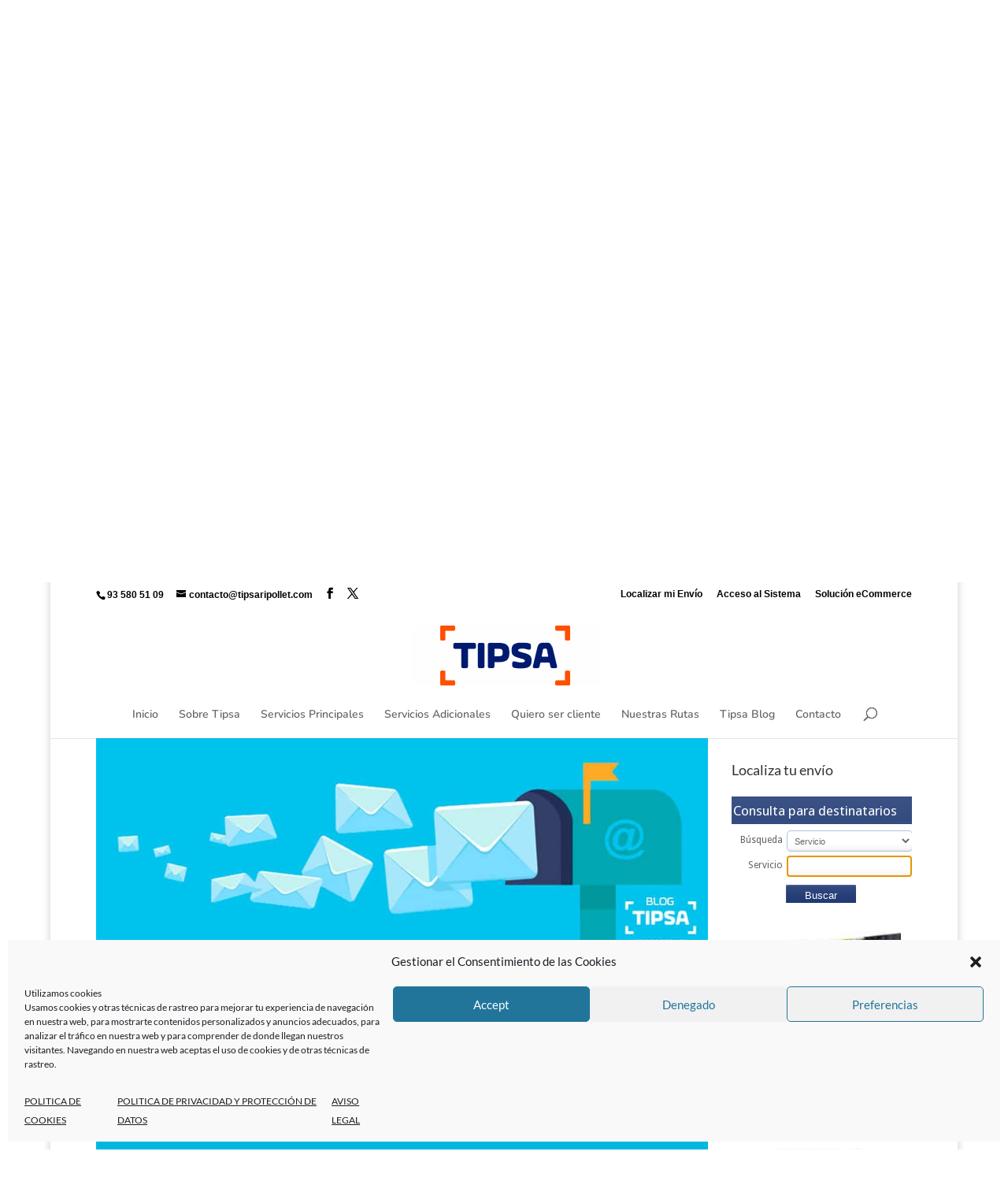

--- FILE ---
content_type: text/html
request_url: https://dinapaqweb.tipsa-dinapaq.com/consultaDestinatarios/index_tipsa.php
body_size: 5556
content:

<!DOCTYPE HTML PUBLIC "-//W3C//DTD HTML Strict//EN">

<html>
    <head>
        <meta http-equiv="Content-Type" content="text/html; charset=ISO-8859-1">
        <title>Consulta para destinatarios</title>
        <link rel="stylesheet" href="./css/style_tipsa.css">
        <link href='https://fonts.googleapis.com/css?family=Droid+Sans:regular,bold' rel='stylesheet' type='text/css'/>
        <script type="text/javascript">

            function MuestraCampos() {
                var tbBusqueda, strBusqueda;

                tbBusqueda = document.getElementById('tabla');
                strBusqueda = document.getElementById('busqueda').value;

                if (strBusqueda == "servicio") {
                    tbBusqueda.getElementsByTagName('tr')[1].style.display = '';
                    tbBusqueda.getElementsByTagName('tr')[2].style.display = 'none';
                    tbBusqueda.getElementsByTagName('tr')[3].style.display = 'none';
                    document.getElementById("envio").required = true;
                    document.getElementById("referencia").required = false;
                    document.getElementById("cliente").required = false;

                    document.getElementById('envio').focus();
                } else {
                    tbBusqueda.getElementsByTagName('tr')[1].style.display = 'none';
                    tbBusqueda.getElementsByTagName('tr')[2].style.display = '';
                    tbBusqueda.getElementsByTagName('tr')[3].style.display = '';
                    document.getElementById("envio").required = false;
                    document.getElementById("referencia").required = true;
                    document.getElementById("cliente").required = true;

                    document.getElementById('referencia').focus();
                }

                document.getElementById('envio').value = '';
                document.getElementById('referencia').value = '';
                document.getElementById('cliente').value = '';
            }

        </script>
    </head>
    <body>

        <div class="div_iluminacion">
            <div class="div_web">
                <div class="div_contenido">
                    <div class="div_col_izq">
                        <div class="div_seguimiento_envio">

                            <div class="div_seguimiento_envio_top">
                                Consulta para destinatarios                            </div>

                            <div class="div_seguimiento_envio_cnt">
                                <form id="form_servicio" class="form_localizacion" name="form_localizacion" action="detalle_envio_res_dest.php" method="POST" target="_blank">

                                    <table id="tabla" cellspacing="0" cellpadding="0">

                                        <tr>
                                            <td>
                                                <label>Búsqueda</label>
                                                <select id="busqueda" onChange="MuestraCampos();" size="1" name="busqueda">
                                                    <option value="servicio">Servicio</option>
                                                    <option value="referencia">Referencia</option>
                                                </select>
                                            </td>
                                        </tr>

                                        <tr>
                                            <td>
                                                <label>Servicio</label>
                                                <input id="envio" class="input1" maxLength="22" size="18" name="envio" value=""/><br/>
                                            </td>
                                        </tr>

                                        <tr>
                                            <td>
                                                <label>Referencia</label>
                                                <input id="referencia" class="input1" maxLength="30" size="18" name="referencia" value="" /><br/>
                                            </td>
                                        </tr>
                                        <tr>
                                            <td>
                                                <label>Identificador</label>
                                                <input id="cliente" class="input3" maxLength="11" size="19" name="cliente" value="" /><br/>
                                                <label class="labelinfo"> * Identificador = Agencia + Cliente</label>
                                            </td>
                                        </tr>

                                        <tr>
                                            <td>
                                                <input type="submit" value="Buscar" />
                                            </td>
                                        </tr>

                                    </table>

                                </form>
                            </div>

                            <img title="" alt="" src="img/noticias_bot.gif" />
                            <script language="javascript"> MuestraCampos();</script>
                        </div>
                    </div>
                </div>
            </div>
        </div>

    </body>
</html>

--- FILE ---
content_type: text/css
request_url: https://tipsaripollet.com/wp-content/themes/Divi-child/style.css?ver=4.27.4
body_size: 78
content:
/*
Theme Name: Tipsa Ripollet
Theme URI: https://tipsaripollet.com
Template: Divi
Author: Tony Rojas
Author URI: Distpublic
Description: Tema hijo realizado en exclusiva para Tipsa Ripollet por parte del departamento de comunicación de Distpublic
*/



--- FILE ---
content_type: text/css
request_url: https://dinapaqweb.tipsa-dinapaq.com/consultaDestinatarios/css/style_tipsa.css
body_size: 3693
content:

body
{
	margin: auto;
	font-family: Arial, Helvetica, sans-serif;
	font-size: 12px;
}
img
{
	border: none;
}
.div_col_izq
{
	width: 265px;
	float: left;
}
.div_seguimiento_envio
{
	margin-top: 15px;
	margin-bottom: 10px;
	font-family: 'Droid Sans', Arial, sans-seri
}
.div_seguimiento_envio_top
{
	background-image: url(../img/noticias_top.gif); PADDING-LEFT: 10px;
	background-repeat: no-repeat;
	font-family: "Droid Sans", sans-serif;
	height: 27px;
	color: #ffffff;
	font-size: 17px;
	padding-top: 8px;
}
.div_seguimiento_envio img {
	display:block;
}
.div_seguimiento_envio_cnt P
{
	padding-bottom: 5px;
	margin: 0px;
	padding-left: 5px;
	padding-right: 5px;
	padding-top: 8px;
}
.form_localizacion
{
	padding-bottom: 8px;
	padding-left: 5px;
	padding-right: 5px;
	padding-top: 8px;
}
.form_localizacion input[type="text"]:focus, .form_localizacion select:focus{
	outline: none;
}
.form_localizacion select{
	border: #AEC4DB 1px solid;
	padding: 4px;
	height: 27px;
	font-size: 12px;
	-webkit-border-radius: 5px;
	-moz-border-radius: 5px;
	border-radius: 5px;
	padding-left: 5px;
	font-family: Verdana, Arial, Helvetica, sans-serif;
	font-size: 11px;
	color: 	#666;
	margin-bottom: 5px;
	background-image: url(../img/fondo-input.gif);
	width: 160px;
}
.form_localizacion label {
	display:block;
	float:left;
	width:67px;
	text-align:right;
	padding-right:5px;
	padding-top: 5px;
}
.form_localizacion input[type="text"]{
	border: #AEC4DB 1px solid;
	padding: 5px 5px;
	height: 15px;
	font-size: 12px;
	-webkit-border-radius: 5px;
	-moz-border-radius: 5px;
	border-radius: 5px;
	padding-left: 5px;
	font-family: Verdana, Arial, Helvetica, sans-serif;
	font-size: 12px;
	color: #666;
	margin-bottom: 5px;
	background-image: url(../img/fondo-input.gif);
}

.input1 {
	width:147px;
	border: #AEC4DB 1px solid;
	padding: 5px 5px;
	height: 15px;
	font-size: 12px;
	-webkit-border-radius: 5px;
	-moz-border-radius: 5px;
	border-radius: 5px;
	padding-left: 5px;
	font-family: Verdana, Arial, Helvetica, sans-serif;
	font-size: 12px;
	color: #666;
	margin-bottom: 5px;
	background-image: url(../img/fondo-input.gif);
}
.form_localizacion input[type="submit"] {
	border-style: none;
	font-weight: normal;
	color: white;
	background: url(../img/submit.gif);
	background-repeat: no-repeat;
	height: 26px;
	width: 89px;
	cursor: pointer;
	margin-left: 71px;
	margin-top: 5px;
}
.input2 {
	width:80px;
	border: #AEC4DB 1px solid;
	padding: 5px 5px;
	height: 15px;
	font-size: 12px;
	-webkit-border-radius: 5px;
	-moz-border-radius: 5px;
	border-radius: 5px;
	padding-left: 5px;
	font-family: Verdana, Arial, Helvetica, sans-serif;
	font-size: 12px;
	color: #666;
	margin-bottom: 5px;
	background-image: url(../img/fondo-input.gif);
}
.input3 {
	width:100px;
	border: #AEC4DB 1px solid;
	padding: 5px 5px;
	height: 15px;
	font-size: 12px;
	-webkit-border-radius: 5px;
	-moz-border-radius: 5px;
	border-radius: 5px;
	padding-left: 5px;
	font-family: Verdana, Arial, Helvetica, sans-serif;
	font-size: 12px;
	color: #666;
	margin-bottom: 5px;
	background-image: url(../img/fondo-input.gif);
}
.div_seguimiento_envio_cnt
{
	border-bottom: medium none;
	border-left: #e1e5eb 1px solid;
	background-color: #ffffff;
	width: 253px;
	font-family: "Droid Sans", Arial, sans-serif;
	color: #616161;
	border-top: medium none;
	border-right: #e1e5eb 1px solid;
}
.labelinfo {
	background: blank;
	border-bottom: 0px solid #F16828;
	padding: 1px;
	line-height: 1.8em;
	font-size: 10px;
	vertical-align: middle;
    width: 146px !important;


}